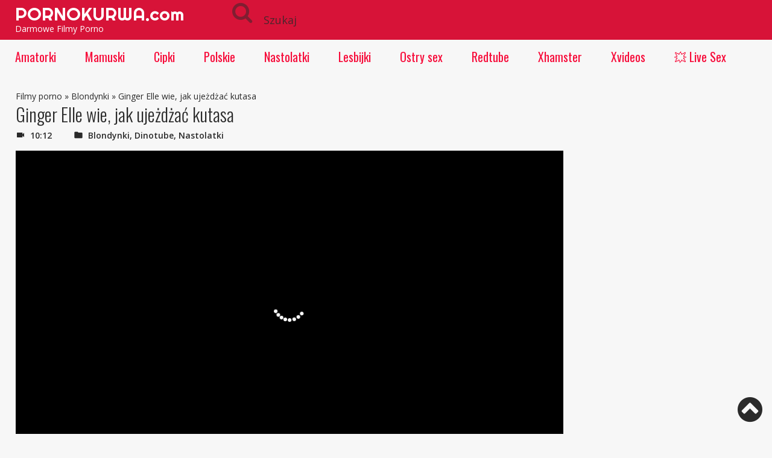

--- FILE ---
content_type: text/css
request_url: https://pornokurwa.com/streamXvideos/style.css
body_size: 283
content:
video,
#my-video,
#fluid_video_wrapper_my-video {
	right: 0;
	bottom: 0;
	min-width: 100%;
	min-height: 100%;
	width: auto;
	height: auto;
}
*{margin: 0;padding: 0;box-sizing: border-box;} 
html,body{height:100%}
html{font-size: 60%;}
body{line-height: 1.5;font-family: sans-serif;background:#000}
@media (min-width: 700px){html{font-size: 70%;}}
@media (min-width: 1000px){html{font-size: 100%;}}

.lds-roller {
     width: 64px;
     height: 64px;
     display: inline-block;
     position: absolute;
     top: 50%;
     left: 50%;
     transform: translate(-50%, -50%);
}
 .lds-roller div {
     animation: lds-roller 1.2s cubic-bezier(0.5, 0, 0.5, 1) infinite;
     transform-origin: 32px 32px;
}
 .lds-roller div:after {
     content: " ";
     display: block;
     position: absolute;
     width: 6px;
     height: 6px;
     border-radius: 50%;
     background: #fff;
     margin: -3px 0 0 -3px;
}
 .lds-roller div:nth-child(1) {
     animation-delay: -0.036s;
}
 .lds-roller div:nth-child(1):after {
     top: 50px;
     left: 50px;
}
 .lds-roller div:nth-child(2) {
     animation-delay: -0.072s;
}
 .lds-roller div:nth-child(2):after {
     top: 54px;
     left: 45px;
}
 .lds-roller div:nth-child(3) {
     animation-delay: -0.108s;
}
 .lds-roller div:nth-child(3):after {
     top: 57px;
     left: 39px;
}
 .lds-roller div:nth-child(4) {
     animation-delay: -0.144s;
}
 .lds-roller div:nth-child(4):after {
     top: 58px;
     left: 32px;
}
 .lds-roller div:nth-child(5) {
     animation-delay: -0.18s;
}
 .lds-roller div:nth-child(5):after {
     top: 57px;
     left: 25px;
}
 .lds-roller div:nth-child(6) {
     animation-delay: -0.216s;
}
 .lds-roller div:nth-child(6):after {
     top: 54px;
     left: 19px;
}
 .lds-roller div:nth-child(7) {
     animation-delay: -0.252s;
}
 .lds-roller div:nth-child(7):after {
     top: 50px;
     left: 14px;
}
 .lds-roller div:nth-child(8) {
     animation-delay: -0.288s;
}
 .lds-roller div:nth-child(8):after {
     top: 45px;
     left: 10px;
}
@keyframes lds-roller {
     0% {
         transform: rotate(0deg);
    }
     100% {
         transform: rotate(360deg);
    }
}
